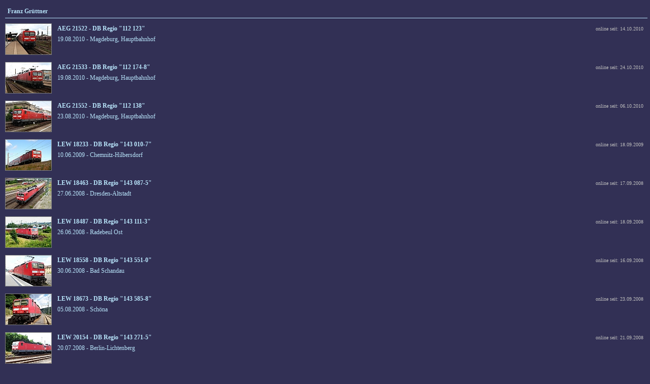

--- FILE ---
content_type: text/html
request_url: http://br143.lok-datenbank.de/index.php?nav=1401007&id=1002498
body_size: 1966
content:


<!DOCTYPE HTML PUBLIC "-//W3C//DTD HTML 4.01//EN"
       "http://www.w3.org/TR/html4/strict.dtd">
<html>
<head>
<title>br143.de</title>

  <meta http-equiv="Content-Type" content="text/html; charset=UTF-8">  
  <meta http-equiv="cache-control" content="no-cache">
  <meta http-equiv="pragma" content="no-cache">
  <meta content="br143.de" name="description">
  <meta content="" name="keywords">
  <meta content="index,follow" name="ROBOTS">
  <meta content="german" name="LANGUAGE">
  <meta content="global" name="DISTRIBUTION">

<link href="/css/default.css" type="text/css" rel="stylesheet">
<link href="/css/style.css" type="text/css" rel="stylesheet">


</head>
<body>


    <div id="content">
      


<div id='title'>Franz Gr&uuml;ttner</div>


    <p>
    <table width='100%' border='0' cellpadding='0' cellspacing='0'>
      <tr>
        <td width='100' valign='top'>
          <a href='index.php?nav=1401007&amp;lang=1&amp;file=aeg_21522_61&amp;action=image'><img src='http://www.br143.de/images/tumbs/aeg_21522_61.jpg' border='0' width='90' height='60' class='image_border' style='margin-bottom:10px;'></a>
        </td>
        <td valign='top' class='text'>
        <table width='100%' border='0' cellpadding='3' cellspacing='0'>
          <tr>
            <td>
              <a href='index.php?nav=1401007&amp;lang=1&amp;id=22106&amp;action=portrait' class='link'>AEG 21522 - DB Regio "112 123"</a>
            </td>
            <td width='110' align='right' valign='top' class='text'>
              <font size='1' color='#BBBBBB'>online seit: 14.10.2010</font>
            </td>
          </tr>
          <tr>
            <td valign='top' class='text' colspan='2'>
              19.08.2010 - Magdeburg, Hauptbahnhof
            </td>
          </tr>
        </table>
        </td>
      </tr>
    </table>
    <table width='100%' border='0' cellpadding='0' cellspacing='0'>
      <tr>
        <td width='100' valign='top'>
          <a href='index.php?nav=1401007&amp;lang=1&amp;file=aeg_21533_54&amp;action=image'><img src='http://www.br143.de/images/tumbs/aeg_21533_54.jpg' border='0' width='90' height='60' class='image_border' style='margin-bottom:10px;'></a>
        </td>
        <td valign='top' class='text'>
        <table width='100%' border='0' cellpadding='3' cellspacing='0'>
          <tr>
            <td>
              <a href='index.php?nav=1401007&amp;lang=1&amp;id=22157&amp;action=portrait' class='link'>AEG 21533 - DB Regio "112 174-8"</a>
            </td>
            <td width='110' align='right' valign='top' class='text'>
              <font size='1' color='#BBBBBB'>online seit: 24.10.2010</font>
            </td>
          </tr>
          <tr>
            <td valign='top' class='text' colspan='2'>
              19.08.2010 - Magdeburg, Hauptbahnhof
            </td>
          </tr>
        </table>
        </td>
      </tr>
    </table>
    <table width='100%' border='0' cellpadding='0' cellspacing='0'>
      <tr>
        <td width='100' valign='top'>
          <a href='index.php?nav=1401007&amp;lang=1&amp;file=aeg_21552_61&amp;action=image'><img src='http://www.br143.de/images/tumbs/aeg_21552_61.jpg' border='0' width='90' height='60' class='image_border' style='margin-bottom:10px;'></a>
        </td>
        <td valign='top' class='text'>
        <table width='100%' border='0' cellpadding='3' cellspacing='0'>
          <tr>
            <td>
              <a href='index.php?nav=1401007&amp;lang=1&amp;id=22121&amp;action=portrait' class='link'>AEG 21552 - DB Regio "112 138"</a>
            </td>
            <td width='110' align='right' valign='top' class='text'>
              <font size='1' color='#BBBBBB'>online seit: 06.10.2010</font>
            </td>
          </tr>
          <tr>
            <td valign='top' class='text' colspan='2'>
              23.08.2010 - Magdeburg, Hauptbahnhof
            </td>
          </tr>
        </table>
        </td>
      </tr>
    </table>
    <table width='100%' border='0' cellpadding='0' cellspacing='0'>
      <tr>
        <td width='100' valign='top'>
          <a href='index.php?nav=1401007&amp;lang=1&amp;file=lew_18233_60&amp;action=image'><img src='http://www.br143.de/images/tumbs/lew_18233_60.jpg' border='0' width='90' height='60' class='image_border' style='margin-bottom:10px;'></a>
        </td>
        <td valign='top' class='text'>
        <table width='100%' border='0' cellpadding='3' cellspacing='0'>
          <tr>
            <td>
              <a href='index.php?nav=1401007&amp;lang=1&amp;id=24046&amp;action=portrait' class='link'>LEW 18233 - DB Regio "143 010-7"</a>
            </td>
            <td width='110' align='right' valign='top' class='text'>
              <font size='1' color='#BBBBBB'>online seit: 18.09.2009</font>
            </td>
          </tr>
          <tr>
            <td valign='top' class='text' colspan='2'>
              10.06.2009 - Chemnitz-Hilbersdorf
            </td>
          </tr>
        </table>
        </td>
      </tr>
    </table>
    <table width='100%' border='0' cellpadding='0' cellspacing='0'>
      <tr>
        <td width='100' valign='top'>
          <a href='index.php?nav=1401007&amp;lang=1&amp;file=lew_18463_53&amp;action=image'><img src='http://www.br143.de/images/tumbs/lew_18463_53.jpg' border='0' width='90' height='60' class='image_border' style='margin-bottom:10px;'></a>
        </td>
        <td valign='top' class='text'>
        <table width='100%' border='0' cellpadding='3' cellspacing='0'>
          <tr>
            <td>
              <a href='index.php?nav=1401007&amp;lang=1&amp;id=24123&amp;action=portrait' class='link'>LEW 18463 - DB Regio "143 087-5"</a>
            </td>
            <td width='110' align='right' valign='top' class='text'>
              <font size='1' color='#BBBBBB'>online seit: 17.09.2008</font>
            </td>
          </tr>
          <tr>
            <td valign='top' class='text' colspan='2'>
              27.06.2008 - Dresden-Altstadt
            </td>
          </tr>
        </table>
        </td>
      </tr>
    </table>
    <table width='100%' border='0' cellpadding='0' cellspacing='0'>
      <tr>
        <td width='100' valign='top'>
          <a href='index.php?nav=1401007&amp;lang=1&amp;file=lew_18487_54&amp;action=image'><img src='http://www.br143.de/images/tumbs/lew_18487_54.jpg' border='0' width='90' height='60' class='image_border' style='margin-bottom:10px;'></a>
        </td>
        <td valign='top' class='text'>
        <table width='100%' border='0' cellpadding='3' cellspacing='0'>
          <tr>
            <td>
              <a href='index.php?nav=1401007&amp;lang=1&amp;id=24147&amp;action=portrait' class='link'>LEW 18487 - DB Regio "143 111-3"</a>
            </td>
            <td width='110' align='right' valign='top' class='text'>
              <font size='1' color='#BBBBBB'>online seit: 18.09.2008</font>
            </td>
          </tr>
          <tr>
            <td valign='top' class='text' colspan='2'>
              26.06.2008 - Radebeul Ost
            </td>
          </tr>
        </table>
        </td>
      </tr>
    </table>
    <table width='100%' border='0' cellpadding='0' cellspacing='0'>
      <tr>
        <td width='100' valign='top'>
          <a href='index.php?nav=1401007&amp;lang=1&amp;file=lew_18558_53&amp;action=image'><img src='http://www.br143.de/images/tumbs/lew_18558_53.jpg' border='0' width='90' height='60' class='image_border' style='margin-bottom:10px;'></a>
        </td>
        <td valign='top' class='text'>
        <table width='100%' border='0' cellpadding='3' cellspacing='0'>
          <tr>
            <td>
              <a href='index.php?nav=1401007&amp;lang=1&amp;id=24407&amp;action=portrait' class='link'>LEW 18558 - DB Regio "143 551-0"</a>
            </td>
            <td width='110' align='right' valign='top' class='text'>
              <font size='1' color='#BBBBBB'>online seit: 16.09.2008</font>
            </td>
          </tr>
          <tr>
            <td valign='top' class='text' colspan='2'>
              30.06.2008 - Bad Schandau
            </td>
          </tr>
        </table>
        </td>
      </tr>
    </table>
    <table width='100%' border='0' cellpadding='0' cellspacing='0'>
      <tr>
        <td width='100' valign='top'>
          <a href='index.php?nav=1401007&amp;lang=1&amp;file=lew_18673_53&amp;action=image'><img src='http://www.br143.de/images/tumbs/lew_18673_53.jpg' border='0' width='90' height='60' class='image_border' style='margin-bottom:10px;'></a>
        </td>
        <td valign='top' class='text'>
        <table width='100%' border='0' cellpadding='3' cellspacing='0'>
          <tr>
            <td>
              <a href='index.php?nav=1401007&amp;lang=1&amp;id=24441&amp;action=portrait' class='link'>LEW 18673 - DB Regio "143 585-8"</a>
            </td>
            <td width='110' align='right' valign='top' class='text'>
              <font size='1' color='#BBBBBB'>online seit: 23.09.2008</font>
            </td>
          </tr>
          <tr>
            <td valign='top' class='text' colspan='2'>
              05.08.2008 - Schöna
            </td>
          </tr>
        </table>
        </td>
      </tr>
    </table>
    <table width='100%' border='0' cellpadding='0' cellspacing='0'>
      <tr>
        <td width='100' valign='top'>
          <a href='index.php?nav=1401007&amp;lang=1&amp;file=lew_20154_52&amp;action=image'><img src='http://www.br143.de/images/tumbs/lew_20154_52.jpg' border='0' width='90' height='60' class='image_border' style='margin-bottom:10px;'></a>
        </td>
        <td valign='top' class='text'>
        <table width='100%' border='0' cellpadding='3' cellspacing='0'>
          <tr>
            <td>
              <a href='index.php?nav=1401007&amp;lang=1&amp;id=24307&amp;action=portrait' class='link'>LEW 20154 - DB Regio "143 271-5"</a>
            </td>
            <td width='110' align='right' valign='top' class='text'>
              <font size='1' color='#BBBBBB'>online seit: 21.09.2008</font>
            </td>
          </tr>
          <tr>
            <td valign='top' class='text' colspan='2'>
              20.07.2008 - Berlin-Lichtenberg
            </td>
          </tr>
        </table>
        </td>
      </tr>
    </table>
    <table width='100%' border='0' cellpadding='0' cellspacing='0'>
      <tr>
        <td width='100' valign='top'>
          <a href='index.php?nav=1401007&amp;lang=1&amp;file=lew_20184_52&amp;action=image'><img src='http://www.br143.de/images/tumbs/lew_20184_52.jpg' border='0' width='90' height='60' class='image_border' style='margin-bottom:10px;'></a>
        </td>
        <td valign='top' class='text'>
        <table width='100%' border='0' cellpadding='3' cellspacing='0'>
          <tr>
            <td>
              <a href='index.php?nav=1401007&amp;lang=1&amp;id=24396&amp;action=portrait' class='link'>LEW 20184 - DB Regio "143 360-6"</a>
            </td>
            <td width='110' align='right' valign='top' class='text'>
              <font size='1' color='#BBBBBB'>online seit: 22.09.2008</font>
            </td>
          </tr>
          <tr>
            <td valign='top' class='text' colspan='2'>
              20.07.2008 - Berlin-Lichtenberg
            </td>
          </tr>
        </table>
        </td>
      </tr>
    </table>
    <table width='100%' border='0' cellpadding='0' cellspacing='0'>
      <tr>
        <td width='100' valign='top'>
          <a href='index.php?nav=1401007&amp;lang=1&amp;file=lew_20203_52&amp;action=image'><img src='http://www.br143.de/images/tumbs/lew_20203_52.jpg' border='0' width='90' height='60' class='image_border' style='margin-bottom:10px;'></a>
        </td>
        <td valign='top' class='text'>
        <table width='100%' border='0' cellpadding='3' cellspacing='0'>
          <tr>
            <td>
              <a href='index.php?nav=1401007&amp;lang=1&amp;id=24524&amp;action=portrait' class='link'>LEW 20203 - DB Regio "143 809-2"</a>
            </td>
            <td width='110' align='right' valign='top' class='text'>
              <font size='1' color='#BBBBBB'>online seit: 27.04.2010</font>
            </td>
          </tr>
          <tr>
            <td valign='top' class='text' colspan='2'>
              15.01.2010 - Cottbus
            </td>
          </tr>
        </table>
        </td>
      </tr>
    </table>
    <table width='100%' border='0' cellpadding='0' cellspacing='0'>
      <tr>
        <td width='100' valign='top'>
          <a href='index.php?nav=1401007&amp;lang=1&amp;file=lew_20264_54&amp;action=image'><img src='http://www.br143.de/images/tumbs/lew_20264_54.jpg' border='0' width='90' height='60' class='image_border' style='margin-bottom:10px;'></a>
        </td>
        <td valign='top' class='text'>
        <table width='100%' border='0' cellpadding='3' cellspacing='0'>
          <tr>
            <td>
              <a href='index.php?nav=1401007&amp;lang=1&amp;id=24529&amp;action=portrait' class='link'>LEW 20264 - DB Regio "143 814-2"</a>
            </td>
            <td width='110' align='right' valign='top' class='text'>
              <font size='1' color='#BBBBBB'>online seit: 04.10.2010</font>
            </td>
          </tr>
          <tr>
            <td valign='top' class='text' colspan='2'>
              19.09.2009 - Dresden, Hauptbahnhof
            </td>
          </tr>
        </table>
        </td>
      </tr>
    </table>
    <table width='100%' border='0' cellpadding='0' cellspacing='0'>
      <tr>
        <td width='100' valign='top'>
          <a href='index.php?nav=1401007&amp;lang=1&amp;file=lew_20282_55&amp;action=image'><img src='http://www.br143.de/images/tumbs/lew_20282_55.jpg' border='0' width='90' height='60' class='image_border' style='margin-bottom:10px;'></a>
        </td>
        <td valign='top' class='text'>
        <table width='100%' border='0' cellpadding='3' cellspacing='0'>
          <tr>
            <td>
              <a href='index.php?nav=1401007&amp;lang=1&amp;id=24547&amp;action=portrait' class='link'>LEW 20282 - DB Regio "143 832-4"</a>
            </td>
            <td width='110' align='right' valign='top' class='text'>
              <font size='1' color='#BBBBBB'>online seit: 20.03.2010</font>
            </td>
          </tr>
          <tr>
            <td valign='top' class='text' colspan='2'>
              12.09.2009 - Leipzig, Hauptbahnhof
            </td>
          </tr>
        </table>
        </td>
      </tr>
    </table>
    <table width='100%' border='0' cellpadding='0' cellspacing='0'>
      <tr>
        <td width='100' valign='top'>
          <a href='index.php?nav=1401007&amp;lang=1&amp;file=lew_20314_65&amp;action=image'><img src='http://www.br143.de/images/tumbs/lew_20314_65.jpg' border='0' width='90' height='60' class='image_border' style='margin-bottom:10px;'></a>
        </td>
        <td valign='top' class='text'>
        <table width='100%' border='0' cellpadding='3' cellspacing='0'>
          <tr>
            <td>
              <a href='index.php?nav=1401007&amp;lang=1&amp;id=24579&amp;action=portrait' class='link'>LEW 20314 - MEG "606"</a>
            </td>
            <td width='110' align='right' valign='top' class='text'>
              <font size='1' color='#BBBBBB'>online seit: 07.10.2010</font>
            </td>
          </tr>
          <tr>
            <td valign='top' class='text' colspan='2'>
              10.03.2010 - Pirna
            </td>
          </tr>
        </table>
        </td>
      </tr>
    </table>
    <table width='100%' border='0' cellpadding='0' cellspacing='0'>
      <tr>
        <td width='100' valign='top'>
          <a href='index.php?nav=1401007&amp;lang=1&amp;file=lew_20318_54&amp;action=image'><img src='http://www.br143.de/images/tumbs/lew_20318_54.jpg' border='0' width='90' height='60' class='image_border' style='margin-bottom:10px;'></a>
        </td>
        <td valign='top' class='text'>
        <table width='100%' border='0' cellpadding='3' cellspacing='0'>
          <tr>
            <td>
              <a href='index.php?nav=1401007&amp;lang=1&amp;id=24583&amp;action=portrait' class='link'>LEW 20318 - DB Regio "143 868-8"</a>
            </td>
            <td width='110' align='right' valign='top' class='text'>
              <font size='1' color='#BBBBBB'>online seit: 16.10.2010</font>
            </td>
          </tr>
          <tr>
            <td valign='top' class='text' colspan='2'>
              27.07.2010 - Coswig (bei Dresden)
            </td>
          </tr>
        </table>
        </td>
      </tr>
    </table>
    <table width='100%' border='0' cellpadding='0' cellspacing='0'>
      <tr>
        <td width='100' valign='top'>
          <a href='index.php?nav=1401007&amp;lang=1&amp;file=lew_20334_53&amp;action=image'><img src='http://www.br143.de/images/tumbs/lew_20334_53.jpg' border='0' width='90' height='60' class='image_border' style='margin-bottom:10px;'></a>
        </td>
        <td valign='top' class='text'>
        <table width='100%' border='0' cellpadding='3' cellspacing='0'>
          <tr>
            <td>
              <a href='index.php?nav=1401007&amp;lang=1&amp;id=24599&amp;action=portrait' class='link'>LEW 20334 - DB Regio "143 884-5"</a>
            </td>
            <td width='110' align='right' valign='top' class='text'>
              <font size='1' color='#BBBBBB'>online seit: 08.03.2010</font>
            </td>
          </tr>
          <tr>
            <td valign='top' class='text' colspan='2'>
              12.09.2009 - Dresden, Hauptbahnhof
            </td>
          </tr>
        </table>
        </td>
      </tr>
    </table>
    <table width='100%' border='0' cellpadding='0' cellspacing='0'>
      <tr>
        <td width='100' valign='top'>
          <a href='index.php?nav=1401007&amp;lang=1&amp;file=lew_20335_55&amp;action=image'><img src='http://www.br143.de/images/tumbs/lew_20335_55.jpg' border='0' width='90' height='60' class='image_border' style='margin-bottom:10px;'></a>
        </td>
        <td valign='top' class='text'>
        <table width='100%' border='0' cellpadding='3' cellspacing='0'>
          <tr>
            <td>
              <a href='index.php?nav=1401007&amp;lang=1&amp;id=24600&amp;action=portrait' class='link'>LEW 20335 - DB Regio "143 885-2"</a>
            </td>
            <td width='110' align='right' valign='top' class='text'>
              <font size='1' color='#BBBBBB'>online seit: 30.03.2010</font>
            </td>
          </tr>
          <tr>
            <td valign='top' class='text' colspan='2'>
              09.01.2010 - Jessen
            </td>
          </tr>
        </table>
        </td>
      </tr>
    </table>
    <table width='100%' border='0' cellpadding='0' cellspacing='0'>
      <tr>
        <td width='100' valign='top'>
          <a href='index.php?nav=1401007&amp;lang=1&amp;file=lew_20368_53&amp;action=image'><img src='http://www.br143.de/images/tumbs/lew_20368_53.jpg' border='0' width='90' height='60' class='image_border' style='margin-bottom:10px;'></a>
        </td>
        <td valign='top' class='text'>
        <table width='100%' border='0' cellpadding='3' cellspacing='0'>
          <tr>
            <td>
              <a href='index.php?nav=1401007&amp;lang=1&amp;id=24633&amp;action=portrait' class='link'>LEW 20368 - DB Regio "143 918-1"</a>
            </td>
            <td width='110' align='right' valign='top' class='text'>
              <font size='1' color='#BBBBBB'>online seit: 21.10.2010</font>
            </td>
          </tr>
          <tr>
            <td valign='top' class='text' colspan='2'>
              17.08.2010 - Magdeburg, Hauptbahnhof
            </td>
          </tr>
        </table>
        </td>
      </tr>
    </table>
    <table width='100%' border='0' cellpadding='0' cellspacing='0'>
      <tr>
        <td width='100' valign='top'>
          <a href='index.php?nav=1401007&amp;lang=1&amp;file=lew_20376_53&amp;action=image'><img src='http://www.br143.de/images/tumbs/lew_20376_53.jpg' border='0' width='90' height='60' class='image_border' style='margin-bottom:10px;'></a>
        </td>
        <td valign='top' class='text'>
        <table width='100%' border='0' cellpadding='3' cellspacing='0'>
          <tr>
            <td>
              <a href='index.php?nav=1401007&amp;lang=1&amp;id=24641&amp;action=portrait' class='link'>LEW 20376 - DB Regio "143 926-4"</a>
            </td>
            <td width='110' align='right' valign='top' class='text'>
              <font size='1' color='#BBBBBB'>online seit: 27.10.2010</font>
            </td>
          </tr>
          <tr>
            <td valign='top' class='text' colspan='2'>
              16.08.2010 - Gröbern
            </td>
          </tr>
        </table>
        </td>
      </tr>
    </table>
    <table width='100%' border='0' cellpadding='0' cellspacing='0'>
      <tr>
        <td width='100' valign='top'>
          <a href='index.php?nav=1401007&amp;lang=1&amp;file=lew_20402_53&amp;action=image'><img src='http://www.br143.de/images/tumbs/lew_20402_53.jpg' border='0' width='90' height='60' class='image_border' style='margin-bottom:10px;'></a>
        </td>
        <td valign='top' class='text'>
        <table width='100%' border='0' cellpadding='3' cellspacing='0'>
          <tr>
            <td>
              <a href='index.php?nav=1401007&amp;lang=1&amp;id=24667&amp;action=portrait' class='link'>LEW 20402 - DB Regio "143 952-0"</a>
            </td>
            <td width='110' align='right' valign='top' class='text'>
              <font size='1' color='#BBBBBB'>online seit: 28.04.2009</font>
            </td>
          </tr>
          <tr>
            <td valign='top' class='text' colspan='2'>
              20.07.2008 - Seddin
            </td>
          </tr>
        </table>
        </td>
      </tr>
    </table>
    <table width='100%' border='0' cellpadding='0' cellspacing='0'>
      <tr>
        <td width='100' valign='top'>
          <a href='index.php?nav=1401007&amp;lang=1&amp;file=lew_20457_55&amp;action=image'><img src='http://www.br143.de/images/tumbs/lew_20457_55.jpg' border='0' width='90' height='60' class='image_border' style='margin-bottom:10px;'></a>
        </td>
        <td valign='top' class='text'>
        <table width='100%' border='0' cellpadding='3' cellspacing='0'>
          <tr>
            <td>
              <a href='index.php?nav=1401007&amp;lang=1&amp;id=24495&amp;action=portrait' class='link'>LEW 20457 - DB Regio "143 639-3"</a>
            </td>
            <td width='110' align='right' valign='top' class='text'>
              <font size='1' color='#BBBBBB'>online seit: 02.10.2010</font>
            </td>
          </tr>
          <tr>
            <td valign='top' class='text' colspan='2'>
              25.03.2010 - Leipzig, Hauptbahnhof
            </td>
          </tr>
        </table>
        </td>
      </tr>
    </table>
    <table width='100%' border='0' cellpadding='0' cellspacing='0'>
      <tr>
        <td width='100' valign='top'>
          <a href='index.php?nav=1401007&amp;lang=1&amp;file=lew_21324_58&amp;action=image'><img src='http://www.br143.de/images/tumbs/lew_21324_58.jpg' border='0' width='90' height='60' class='image_border' style='margin-bottom:10px;'></a>
        </td>
        <td valign='top' class='text'>
        <table width='100%' border='0' cellpadding='3' cellspacing='0'>
          <tr>
            <td>
              <a href='index.php?nav=1401007&amp;lang=1&amp;id=22074&amp;action=portrait' class='link'>LEW 21324 - DB Regio "114 031-8"</a>
            </td>
            <td width='110' align='right' valign='top' class='text'>
              <font size='1' color='#BBBBBB'>online seit: 05.10.2010</font>
            </td>
          </tr>
          <tr>
            <td valign='top' class='text' colspan='2'>
              05.02.2010 - Cottbus
            </td>
          </tr>
        </table>
        </td>
      </tr>
    </table>
    <p>
    </div>

  

</body>
</html>


<!--
  Copyright 2004-2026 by lok-datenbank.de
  http://www.lok-datenbank.de
  
  Template: thanks_autoren
  Page-ID:  1401007
  Language: 1

  Page generated: 2026-01-20 - 12:53:11
-->